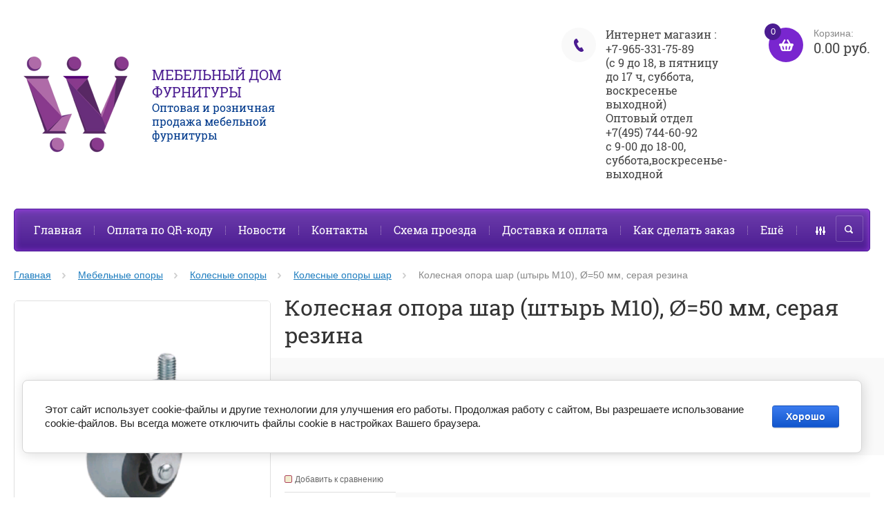

--- FILE ---
content_type: text/html; charset=utf-8
request_url: https://mdf-m.ru/internet_magazin/product/kolesnaya-opora-shar-shtyr-m10-o50-mm-seraya-rezina
body_size: 21028
content:

	<!doctype html><html lang="ru"><head><meta charset="utf-8"><meta name="robots" content="all"/><title>Колесо мебельное шарик поворотное с болтом М10 купить в Москве</title><meta name="description" content="Колесная опора шар штырь М10 Ø=50 мм серая резина для тумбочек, столов, передвижных стеллажей. Купить колесо мебельное шарик поворотное с болтом М10 серая резина в Москве недорого с доставкой оптом или в розницу можно в нашем интернет магазине."><meta name="keywords" content="Колесная опора шар (штырь М10), Ø=50 мм серая резина"><meta name="SKYPE_TOOLBAR" content="SKYPE_TOOLBAR_PARSER_COMPATIBLE"><meta name="viewport" content="width=device-width, initial-scale=1.0, maximum-scale=1.0, user-scalable=no"><meta name="format-detection" content="telephone=no"><meta http-equiv="x-rim-auto-match" content="none"><link rel="canonical" href="/internet_magazin/product/kolesnaya-opora-shar-shtyr-m10-o50-mm-seraya-rezina"/><link rel="stylesheet" href="/g/css/styles_articles_tpl.css"><script src="/g/libs/jquery/1.10.2/jquery.min.js"></script><meta name="google-site-verification" content="E3jEiUGZ_jc_FSxk2uUSIoJlP8WuY5BDlDnNRAzpmwM" />

            <!-- 46b9544ffa2e5e73c3c971fe2ede35a5 -->
            <script src='/shared/s3/js/lang/ru.js'></script>
            <script src='/shared/s3/js/common.min.js'></script>
        <link rel='stylesheet' type='text/css' href='/shared/s3/css/calendar.css' /><link rel='stylesheet' type='text/css' href='/shared/highslide-4.1.13/highslide.min.css'/>
<script type='text/javascript' src='/shared/highslide-4.1.13/highslide.packed.js'></script>
<script type='text/javascript'>
hs.graphicsDir = '/shared/highslide-4.1.13/graphics/';
hs.outlineType = null;
hs.showCredits = false;
hs.lang={cssDirection:'ltr',loadingText:'Загрузка...',loadingTitle:'Кликните чтобы отменить',focusTitle:'Нажмите чтобы перенести вперёд',fullExpandTitle:'Увеличить',fullExpandText:'Полноэкранный',previousText:'Предыдущий',previousTitle:'Назад (стрелка влево)',nextText:'Далее',nextTitle:'Далее (стрелка вправо)',moveTitle:'Передвинуть',moveText:'Передвинуть',closeText:'Закрыть',closeTitle:'Закрыть (Esc)',resizeTitle:'Восстановить размер',playText:'Слайд-шоу',playTitle:'Слайд-шоу (пробел)',pauseText:'Пауза',pauseTitle:'Приостановить слайд-шоу (пробел)',number:'Изображение %1/%2',restoreTitle:'Нажмите чтобы посмотреть картинку, используйте мышь для перетаскивания. Используйте клавиши вперёд и назад'};</script>
<link rel="icon" href="/favicon.ico" type="image/x-icon">

<!--s3_require-->
<link rel="stylesheet" href="/g/basestyle/1.0.1/user/user.css" type="text/css"/>
<link rel="stylesheet" href="/g/basestyle/1.0.1/cookie.message/cookie.message.css" type="text/css"/>
<link rel="stylesheet" href="/g/basestyle/1.0.1/user/user.blue.css" type="text/css"/>
<script type="text/javascript" src="/g/basestyle/1.0.1/user/user.js" async></script>
<link rel="stylesheet" href="/g/basestyle/1.0.1/cookie.message/cookie.message.blue.css" type="text/css"/>
<script type="text/javascript" src="/g/basestyle/1.0.1/cookie.message/cookie.message.js" async></script>
<!--/s3_require-->
<script src="/t/v21/images/js/jquery.formstyler.min.js" charset="utf-8"></script>



	<link rel="stylesheet" type="text/css" href="/g/shop2v2/default/css/theme.less.css">
<script type="text/javascript" src="/g/printme.js"></script>
<script type="text/javascript" src="/g/shop2v2/default/js/tpl.js"></script>
<script type="text/javascript" src="/g/shop2v2/default/js/baron.min.js"></script>
<script type="text/javascript" src="/g/shop2v2/default/js/shop2.2.js"></script>
<script type="text/javascript">shop2.init({"productRefs": {"2187447011":{"parametry":{"f815c7a583d2d48a818a07042c1d0e2d":["2639310211"]},"kod_1s":{"4912":["2639310211"]}},"126407508":{"parametry":{"4efa5f20d145c2c19460d914e328c1f4":["158819108"]},"kod_1s":{"5928":["158819108"]}},"264703803":{"parametry":{"b01903a4c2234559696de4ce5267604a":["317674203"]},"kod_1s":{"2704":["317674203"]}},"265261203":{"parametry":{"d2f6dfab3bc0a90c9255f4b88f1b9286":["318238803"]},"kod_1s":{"1376":["318238803"]}},"265396203":{"parametry":{"cdd300db5b268597799964977a7e7c72":["318373803"]},"kod_1s":{"3051":["318373803"]}},"294714107":{"parametry":{"703281514568a132758b014a40525379":["368319307"]},"kod_1s":{"5844":["368319307"]}},"1582129706":{"parametry":{"85988b660305e135a4ad1798353ca811":["2021967306"]},"kod_1s":{"5222":["2021967306"]}}},"apiHash": {"getPromoProducts":"49181bd3037617c3424c0198a609f1e7","getSearchMatches":"8672e2fc39b22170964dd1f29ea367fc","getFolderCustomFields":"f0bcc83543fdccf8b002ae7404a03da6","getProductListItem":"4e3b3dd943b005e15ce945ec278e133b","cartAddItem":"b227ab45805827c75eab8275a1fbed06","cartRemoveItem":"3f26025dc721e1ae670b514ef8c5b336","cartUpdate":"c900ff4fc6089be73caeffc76134dfb1","cartRemoveCoupon":"3f1f922a41a6df2b1d2838bfd6a7f619","cartAddCoupon":"15743363dbb098ccf1704de3043e0dcf","deliveryCalc":"2db5ff1b0062c6b451be6eaaa184b6f2","printOrder":"80b4c9f236f811204ec5739583c30ec4","cancelOrder":"0317e4c589a345d71df9f5d07d318565","cancelOrderNotify":"ca91384b5eb2e3c00d7276814bc38742","repeatOrder":"3380719677db9c1ab78dcfa8a9a9be99","paymentMethods":"dcd33f75a0a12767b81166dcfd09b5e8","compare":"52f69c0392c9c2cc4653eb7fe0394370"},"verId": 119837,"mode": "product","step": "","uri": "/internet_magazin","IMAGES_DIR": "/d/","my": {"list_picture_enlarge":true,"accessory":"\u0410\u043a\u0441\u0441\u0435\u0441\u0441\u0443\u0430\u0440\u044b","kit":"\u041d\u0430\u0431\u043e\u0440","recommend":"\u0420\u0435\u043a\u043e\u043c\u0435\u043d\u0434\u0443\u0435\u043c\u044b\u0435","similar":"\u041f\u043e\u0445\u043e\u0436\u0438\u0435 \u0442\u043e\u0432\u0430\u0440\u044b","modification":"\u041c\u043e\u0434\u0438\u0444\u0438\u043a\u0430\u0446\u0438\u0438","buy_alias":"\u041a\u0443\u043f\u0438\u0442\u044c","unique_values":true,"small_images_width":220,"collection_image_width":350,"collection_image_height":350,"cart_image_width":350,"cart_image_height":350,"new_alias":"new","special_alias":"special","show_rating_sort":true,"hide_in_filter":["price"],"pricelist_column_first":"\u0422\u043e\u0432\u0430\u0440","pricelist_options_toggle":true,"pricelist_options_hide_alias":"\u0421\u0432\u0435\u0440\u043d\u0443\u0442\u044c \u043f\u0430\u0440\u0430\u043c\u0435\u0442\u0440\u044b","pricelist_options_show_alias":"\u041f\u043e\u043a\u0430\u0437\u0430\u0442\u044c \u043f\u0430\u0440\u0430\u043c\u0435\u0442\u0440\u044b"}});</script>
<style type="text/css">.product-item-thumb {width: 200px;}.product-item-thumb .product-image, .product-item-simple .product-image {height: 200px;width: 200px;}.product-item-thumb .product-amount .amount-title {width: 104px;}.product-item-thumb .product-price {width: 150px;}.shop2-product .product-side-l {width: 420px;}.shop2-product .product-image {height: 420px;width: 420px;}.shop2-product .product-thumbnails li {width: 130px;height: 130px;}</style><script src="/g/templates/shop2/2.27.2/js/owl.carousel.min.js" charset="utf-8"></script><script src="/g/templates/shop2/2.27.2/js/resizeController.js" charset="utf-8"></script><script src="/g/templates/shop2/2.27.2/js/sly-slider.js" charset="utf-8"></script><script src="/g/templates/shop2/2.27.2/js/jquery.responsiveTabs.min.js" charset="utf-8"></script><script src="/g/templates/shop2/2.27.2/js/tap_file.js" charset="utf-8"></script><script src="/g/templates/shop2/2.27.2/js/jquery.equalheightinrow.js" charset="utf-8"></script><script src="/g/templates/shop2/2.27.2/js/product.quick.view.js"></script><script src="/g/templates/shop2/2.27.2/js/jquery.popover.js"></script><script src="/g/s3/misc/includeform/0.0.3/s3.includeform.js"></script><script src="/t/v21/images/js/flex_menu_min.js" charset="utf-8"></script><script src="/t/v21/images/js/main_local.js" charset="utf-8"></script> <link rel="stylesheet" href="/t/v21/images/theme5/theme.scss.css"><!--[if lt IE 10]><script src="/g/libs/ie9-svg-gradient/0.0.1/ie9-svg-gradient.min.js"></script><script src="/g/libs/jquery-placeholder/2.0.7/jquery.placeholder.min.js"></script><script src="/g/libs/jquery-textshadow/0.0.1/jquery.textshadow.min.js"></script><script src="/g/s3/misc/ie/0.0.1/ie.js"></script><![endif]--><!--[if lt IE 9]><script src="/g/libs/html5shiv/html5.js"></script><![endif]--><link rel="stylesheet" href="/t/v21/images/site.addons.scss.css"></head><body><div class="overlay"></div><div class="site-wrapper "><header role="banner" class="site-header"><div class="user-agent"></div><div class="header-wrap"><a class="comapany-logo site-name-wrapper" href="http://mdf-m.ru"  title="На главную страницу"><img src=/thumb/2/aZDudNvzp5Nyx1Xo4ywLYQ/200r180/d/w_002_removebg-preview.png alt=""><span class="company-wrap"><span class="company-name">Мебельный Дом Фурнитуры</span><div class="site-name-desc">Оптовая и розничная продажа мебельной фурнитуры</div></span></a><div class="right-block"><div class="phone-top-wrapper"><div class="phone-block"><div class="title" style="font-size: 16px;">Интернет магазин :</div><div><a href="tel:+7-965-331-75-89" style="font-size: 16px;">+7-965-331-75-89</a></div><div class="title" style="font-size: 16px;">(с 9 до 18, в пятницу до 17 ч, суббота, воскресенье выходной)</div><div><a href="tel:" style="font-size: 16px;"></a></div><div class="title" style="font-size: 16px;">Оптовый отдел</div><div><a href="tel:+7(495) 744-60-92" style="font-size: 16px;">+7(495) 744-60-92</a></div><div class="title" style="font-size: 16px;">с 9-00 до 18-00, суббота,воскресенье-выходной</div><div><a href="tel:" style="font-size: 16px;"></a></div></div></div><a href="/internet_magazin/cart" class="shop2-cart-wrapper"  id="shop2-cart-preview">
	<span class="shop2-cart-icon">
		<span class="shop2-cart-amount">0</span>
	</span> 	
	Корзина:
	<span class="shop2-cart-total">
		0.00 руб.
			</span>
</a></div></div><div class="clear-float"></div><nav class="menu-top-wrapper clear-self"><div class="menu-button"></div><div class="menu-close-button"></div><div class="menu-scroll-wrapper"><div class="shop2-block login-form ">
	<div class="login-form-title">
		<strong>Личный кабинет</strong>
		<span>&nbsp;</span>
	</div>
	<div class="block-body clear-self">
				<form method="post" action="/registracia">
			<input type="hidden" name="mode" value="login" />
			<div class="row">
				<label for="login">Логин или e-mail:</label>
				<label class="field text"><input type="text" name="login" id="login" tabindex="1" value="" /></label>
			</div>
			<div class="row">
				<label for="password">Пароль:</label>
				<label class="field password"><input type="password" name="password" id="password" tabindex="2" value="" /></label>
				<button type="submit" class="signin-btn" tabindex="3">Войти</button>
				<p>
					<a href="/registracia/register" class="register">Регистрация</a>
					<a href="/registracia/forgot_password">Забыли пароль?</a>
				</p>
			</div>
		<re-captcha data-captcha="recaptcha"
     data-name="captcha"
     data-sitekey="6LcNwrMcAAAAAOCVMf8ZlES6oZipbnEgI-K9C8ld"
     data-lang="ru"
     data-rsize="invisible"
     data-type="image"
     data-theme="light"></re-captcha></form>
		<div class="clear-container"></div>
		
	</div>
</div><div class="folders-shared-left-title">Каталог:</div><div class="menu-scroll"><ul id="menu_b" class="folders-shared-left"><li class=" "><span><a href="/internet_magazin/folder/tovary-so-skidkoy">Товары со скидкой</a><span></span></span></li><li class="sublevel "><span><a href="/internet_magazin/folder/osveshchenie-i-elektrika">Освещение и электрика</a><span></span></span><ul><li class="sublevel "><span><a href="/magazin/folder/svetilniki">Светильники</a><span></span></span><ul><li class="sublevel "><span><a href="/magazin/folder/svetodiodnye-svetilniki">Светодиодные светильники</a><span></span></span><ul><li class=" "><span><a href="/internet_magazin/folder/warlock">Светильники Warlock</a><span></span></span></li><li class=" "><span><a href="/internet_magazin/folder/gtv">Светильники GTV</a><span></span></span></li><li class=" "><span><a href="/internet_magazin/folder/modulnye-svetodiodnye-svetilniki-24-v">Модульные светодиодные светильники, 24 В</a><span></span></span></li><li class=" "><span><a href="/internet_magazin/folder/linejnye-svetodiodnye-svetilniki">Линейные светодиодные светильники</a><span></span></span></li><li class=" "><span><a href="/internet_magazin/folder/konsolnye-svetodiodnye-svetilniki">Консольные светодиодные светильники</a><span></span></span></li><li class=" "><span><a href="/internet_magazin/folder/dekorativnye-svetodiodnye-svetilniki-i-lyustry">Декоративные светильники</a><span></span></span></li></ul></li><li class=" "><span><a href="/magazin/folder/lyuminescentnye-svetilniki">Люминесцентные светильники</a><span></span></span></li><li class=" "><span><a href="/magazin/folder/galogenovye-svetilniki">Галогеновые светильники</a><span></span></span></li><li class="sublevel "><span><a href="/magazin/folder/svetodiodnye-lenty">Светодиодные ленты</a><span></span></span><ul><li class=" "><span><a href="/internet_magazin/folder/komplekty-svetodiodnoj-lenty-220-v">Комплекты светодиодной ленты 220 В</a><span></span></span></li><li class=" "><span><a href="/internet_magazin/folder/komplekty-svetodiodnoj-lenty-12-v">Комплекты светодиодной ленты 12 В</a><span></span></span></li></ul></li><li class="sublevel "><span><a href="/magazin/folder/blok-pitaniya-i-soedinitelnye-elementy">Блок питания и соединительные элементы</a><span></span></span><ul><li class=" "><span><a href="/internet_magazin/folder/komplektuyushchie-dlya-modulnyh-svetilnikov">Аксессуары для модульных светильников</a><span></span></span></li><li class=" "><span><a href="/internet_magazin/folder/warlok">Блоки питания Warlok</a><span></span></span></li><li class=" "><span><a href="/internet_magazin/folder/gtv-1">Блоки питания GTV</a><span></span></span></li></ul></li><li class=" "><span><a href="/magazin/folder/svetodiodnye-lampochki">Светодиодные лампочки</a><span></span></span></li><li class=" "><span><a href="/internet_magazin/folder/svetodiodnye-prozhektory">Светодиодные прожекторы</a><span></span></span></li></ul></li><li class=" "><span><a href="/magazin/folder/udliniteli-dlya-ofisa">Выдвижные розетки</a><span></span></span></li></ul></li><li class="sublevel "><span><a href="/magazin/folder/mebelnye-ruchki">Мебельные ручки</a><span></span></span><ul><li class=" "><span><a href="/magazin/folder/ruchki-s-kristallami">Ручки с кристаллами</a><span></span></span></li><li class="sublevel "><span><a href="/magazin/folder/ruchki---skoby-1">Ручки - скобы</a><span></span></span><ul><li class=" "><span><a href="/magazin/folder/plastikovye-ruchki">Пластиковые ручки</a><span></span></span></li></ul></li><li class="sublevel "><span><a href="/magazin/folder/ruchki---knopki">Ручки - кнопки</a><span></span></span><ul><li class=" "><span><a href="/internet_magazin/folder/plastikovye">Пластиковые</a><span></span></span></li></ul></li><li class=" "><span><a href="/magazin/folder/reylingovye-ruchki">Рейлинговые ручки</a><span></span></span></li><li class=" "><span><a href="/magazin/folder/kollekciya--modern-">Коллекция «Модерн»</a><span></span></span></li><li class="sublevel "><span><a href="/magazin/folder/kollekciya-klassika-1">Коллекция «Классика»</a><span></span></span><ul><li class=" "><span><a href="/magazin/folder/ruchki-keramicheskie">Ручки керамические</a><span></span></span></li></ul></li><li class=" "><span><a href="/magazin/folder/kollekciya--detskie-">Коллекция &quot;Детские&quot;</a><span></span></span></li><li class=" "><span><a href="/internet_magazin/folder/dizajnerskie-ruchki-dlya-mebeli">Дизайнерские ручки</a><span></span></span></li><li class=" "><span><a href="/magazin/folder/vreznye-ruchki">Врезные ручки</a><span></span></span></li><li class=" "><span><a href="/magazin/folder/alyuminievye-ruchki">Алюминиевые ручки</a><span></span></span></li></ul></li><li class="sublevel "><span><a href="/magazin/folder/opory">Мебельные опоры</a><span></span></span><ul><li class="sublevel "><span><a href="/magazin/folder/kolesnye-opory">Колесные опоры</a><span></span></span><ul><li class="sublevel "><span><a href="/internet_magazin/folder/kolesnye-opory-f30-40mm">Колесные опоры 30-40мм</a><span></span></span><ul><li class=" "><span><a href="/internet_magazin/folder/vint">Колесная опора 30-40 мм под Винт</a><span></span></span></li><li class=" "><span><a href="/internet_magazin/folder/ploshchadka">Колесная опора 30-40 мм Площадка</a><span></span></span></li><li class=" "><span><a href="/internet_magazin/folder/pod-dsp">Колесная опора 30-40 мм под ДСП</a><span></span></span></li></ul></li><li class="sublevel "><span><a href="/internet_magazin/folder/kolesnye-opory-f50mm">Колесные опоры 50мм</a><span></span></span><ul><li class=" "><span><a href="/internet_magazin/folder/vint-1">Колесная опора 50мм под Винт</a><span></span></span></li><li class=" "><span><a href="/internet_magazin/folder/ploshchadka-1">Колесная опора 50мм Площадка</a><span></span></span></li><li class=" "><span><a href="/internet_magazin/folder/pod-dsp-1">Колесная опора 50мм под ДСП</a><span></span></span></li></ul></li><li class=" "><span><a href="/internet_magazin/folder/kolesnye-opory-shar">Колесные опоры шар</a><span></span></span></li><li class=" "><span><a href="/internet_magazin/folder/kolesnye-opory-f60">Колесные опоры 60мм</a><span></span></span></li><li class=" "><span><a href="/internet_magazin/folder/promyshlennye-kolesa">Промышленные колеса</a><span></span></span></li></ul></li><li class=" "><span><a href="/magazin/folder/opory-kuhonnye">Кухонные опоры</a><span></span></span></li><li class=" "><span><a href="/magazin/folder/opory-dlya-stolov">Барные опоры</a><span></span></span></li><li class=" "><span><a href="/magazin/folder/mebelnye-opory">Опоры с регулировкой для шкафов</a><span></span></span></li><li class=" "><span><a href="/magazin/folder/opory-bez-regulirovki">Опоры без регулировки для шкафов</a><span></span></span></li><li class="sublevel "><span><a href="/magazin/folder/podpyatniki">Подпятники</a><span></span></span><ul><li class=" "><span><a href="/internet_magazin/folder/nakladki-pod-mebelnyye-nozhki">Пластиковые</a><span></span></span></li><li class=" "><span><a href="/internet_magazin/folder/fetrovye">Фетровые</a><span></span></span></li></ul></li><li class=" "><span><a href="/magazin/folder/elementy-opory-710">Элементы опоры 710</a><span></span></span></li><li class=" "><span><a href="/internet_magazin/folder/opory-dekorativnye">Опоры декоративные</a><span></span></span></li></ul></li><li class="sublevel "><span><a href="/magazin/folder/aksessuary-dlya-kompyutera">Офисные аксессуары</a><span></span></span><ul><li class=" "><span><a href="/internet_magazin/folder/zaglushki-dlya-provodov-v-stoleshnitsu">Заглушки для проводки</a><span></span></span></li><li class=" "><span><a href="/internet_magazin/folder/povorotnoye-ustroystvo-dlya-tv-tumb">Поворотные устройства</a><span></span></span></li><li class=" "><span><a href="/internet_magazin/folder/vydvizhnaya-polka-dlya-klaviatury">Полки для клавиатуры и системный блок</a><span></span></span></li><li class=" "><span><a href="/internet_magazin/folder/kabel-kanal-dlya-provodov-gibkiy">Гибкие кабель-каналы</a><span></span></span></li></ul></li><li class="sublevel "><span><a href="/magazin/folder/kuhonnye-aksessuary">Кухонные комплектующие</a><span></span></span><ul><li class=" "><span><a href="/magazin/folder/sushki-kuhonnye">Сушки для посуды</a><span></span></span></li><li class=" "><span><a href="/magazin/folder/planki-dlya-stoleshnic">Планки для столешниц</a><span></span></span></li><li class="sublevel "><span><a href="/magazin/folder/barnye-aksessuary">Барные аксессуары для трубы Ф50мм</a><span></span></span><ul><li class=" "><span><a href="/magazin/folder/barnye-sistemy-kitay">Барные системы Китай</a><span></span></span></li><li class=" "><span><a href="/magazin/folder/kreplenie-dlya-barnoy-stoyki-gtv">Крепление для барной стойки GTV</a><span></span></span></li></ul></li><li class="sublevel "><span><a href="/magazin/folder/aksessuary-dlya-relinga">Релинговые аксессуары</a><span></span></span><ul><li class=" "><span><a href="/magazin/folder/polsha-gtv">Польша GTV</a><span></span></span></li><li class=" "><span><a href="/magazin/folder/relingovye-sistema-kitay">Релинговые системы Китай</a><span></span></span></li></ul></li><li class=" "><span><a href="/magazin/folder/shiny-i-navesy">Навесы для мебельных коробов</a><span></span></span></li><li class=" "><span><a href="/internet_magazin/folder/shiny-i-krepezhnyye-polosy-dlya-naveski-shkafov">Шины и крепежные полосы для навески шкафов</a><span></span></span></li><li class=" "><span><a href="/internet_magazin/folder/ventilyatsionnyye-reshetki">Вентиляционные решетки</a><span></span></span></li><li class=" "><span><a href="/internet_magazin/folder/mojki">Мойки</a><span></span></span></li><li class="sublevel "><span><a href="/magazin/folder/vydvizhnye-sistemy">Выдвижные системы для кухни</a><span></span></span><ul><li class=" "><span><a href="/internet_magazin/folder/butylochnicy">Бутылочницы</a><span></span></span></li></ul></li></ul></li><li class="sublevel "><span><a href="/magazin/folder/napravlyayuschie">Системы выдвижения</a><span></span></span><ul><li class="sublevel "><span><a href="/magazin/folder/napravlyayuschie-sharikovye">Направляющие шариковые</a><span></span></span><ul><li class=" "><span><a href="/magazin/folder/napravlyayuschie--array-">Направляющие «ARRAY»</a><span></span></span></li><li class=" "><span><a href="/magazin/folder/napravlyayuschie-skrytogo-montazha">Направляющие скрытого монтажа</a><span></span></span></li><li class=" "><span><a href="/magazin/folder/napravlyayuschie-sharikovye-h17">Направляющие шариковые h17</a><span></span></span></li><li class=" "><span><a href="/magazin/folder/napravlyayuschie-sharikovye-h35">Направляющие шариковые h35</a><span></span></span></li><li class=" "><span><a href="/magazin/folder/napravlyayuschie-sharikovye-h45">Направляющие шариковые h45</a><span></span></span></li></ul></li><li class=" "><span><a href="/magazin/folder/napravlyayuschie-rolikovye">Направляющие роликовые</a><span></span></span></li><li class="sublevel "><span><a href="/magazin/folder/metalboksy">Металбоксы</a><span></span></span><ul><li class=" "><span><a href="/magazin/folder/prestizh-boks-plyus">Престиж бокс плюс</a><span></span></span></li><li class=" "><span><a href="/magazin/folder/modern-boks-s-dovodchikom">Модерн БОКС с доводчиком</a><span></span></span></li><li class=" "><span><a href="/magazin/folder/vysota-54">высота 54</a><span></span></span></li><li class=" "><span><a href="/magazin/folder/vysota-86">высота 86</a><span></span></span></li><li class=" "><span><a href="/magazin/folder/vysota-150">высота 150</a><span></span></span></li></ul></li></ul></li><li class="sublevel "><span><a href="/magazin/folder/osnaschenie-garderoba-1">Оснащение гардероба</a><span></span></span><ul><li class=" "><span><a href="/internet_magazin/folder/shtangoderzhateli-mebelnyye">Штангодержатели</a><span></span></span></li><li class=" "><span><a href="/magazin/folder/shtangi-i-shtangoderzhateli">Штанги, вешалки</a><span></span></span></li><li class=" "><span><a href="/internet_magazin/folder/pantograf-dlya-shkafa">Пантографы</a><span></span></span></li><li class=" "><span><a href="/internet_magazin/folder/polki">Полки</a><span></span></span></li></ul></li><li class=" "><span><a href="/magazin/folder/zamki">Замки</a><span></span></span></li><li class=" "><span><a href="/magazin/folder/pod_emniki">Газлифты и подъемные механизмы</a><span></span></span></li><li class=" "><span><a href="/magazin/folder/alyuminevyy-profil">Алюминиевый профиль</a><span></span></span></li><li class=" "><span><a href="/magazin/folder/dzhokernaya-sistema">Джокерная система</a><span></span></span></li><li class=" "><span><a href="/magazin/folder/mehanizmy-dlya-divanov">Механизмы для диванов</a><span></span></span></li><li class="sublevel "><span><a href="/magazin/folder/kryuchki">Крючки</a><span></span></span><ul><li class=" "><span><a href="/internet_magazin/folder/dvukhrozhkovyye-kryuchki">Двухрожковые крючки</a><span></span></span></li><li class=" "><span><a href="/internet_magazin/folder/trehrozhkovye">Трехрожковые</a><span></span></span></li><li class="sublevel "><span><a href="/internet_magazin/folder/dizajnerskie-kryuchki">Дизайнерские крючки</a><span></span></span><ul><li class=" "><span><a href="/internet_magazin/folder/seriya-adelia">Серия Adelia</a><span></span></span></li></ul></li><li class=" "><span><a href="/internet_magazin/folder/odnorozhkovye">Однорожковые</a><span></span></span></li></ul></li><li class="sublevel "><span><a href="/magazin/folder/petli-mebelnye">Петли мебельные</a><span></span></span><ul><li class=" "><span><a href="/magazin/folder/gtv">GTV</a><span></span></span></li><li class=" "><span><a href="/magazin/folder/petli-dlya-stekla">Петли для стекла</a><span></span></span></li><li class=" "><span><a href="/magazin/folder/petli-mebelnye-1">Карточные петли</a><span></span></span></li><li class="sublevel "><span><a href="/internet_magazin/folder/petli-4-h-sharnirnye">Петли 4-х шарнирные</a><span></span></span><ul><li class=" "><span><a href="/internet_magazin/folder/otvetnye-planki-dlya-petli">Ответные планки для петли</a><span></span></span></li></ul></li><li class=" "><span><a href="/internet_magazin/folder/royalnye-petli">Рояльные петли</a><span></span></span></li></ul></li><li class="sublevel "><span><a href="/magazin/folder/polkoderzhateli">Полкодержатели</a><span></span></span><ul><li class=" "><span><a href="/internet_magazin/folder/metallicheskie-polkoderzhateli">Металлические полкодержатели</a><span></span></span></li><li class=" "><span><a href="/internet_magazin/folder/plastikovye-polkoderzhateli">Пластиковые полкодержатели</a><span></span></span></li><li class=" "><span><a href="/internet_magazin/folder/konsoli-dekorativnye">Консоли декоративные</a><span></span></span></li></ul></li><li class=" "><span><a href="/magazin/folder/mehanizmy-dlya-stolov">Механизмы для столов</a><span></span></span></li><li class=" "><span><a href="/internet_magazin/folder/amortizatory-i-dempfery-dlya-mebeli">Защелки и амортизаторы</a><span></span></span></li><li class="sublevel "><span><a href="/magazin/folder/plastikovye-izdeliya">Пластиковые изделия</a><span></span></span><ul><li class="sublevel "><span><a href="/internet_magazin/folder/zaglushki-samokleyushchiyesya-18-mm">Заглушки самоклеющиеся</a><span></span></span><ul><li class=" "><span><a href="/internet_magazin/folder/f17-20mm">Ф=17-20мм</a><span></span></span></li><li class=" "><span><a href="/internet_magazin/folder/f13-14mm">Ф=13-14мм</a><span></span></span></li></ul></li><li class="sublevel "><span><a href="/internet_magazin/folder/zaglushki-samokleyki-14-mm">Заглушки пластиковые</a><span></span></span><ul><li class=" "><span><a href="/internet_magazin/folder/zaglushki-pod-samorez">Заглушки под саморез</a><span></span></span></li><li class=" "><span><a href="/internet_magazin/folder/zaglushki-dlya-ekscentrikovoj-styazhki">Заглушки для эксцентриковой стяжки</a><span></span></span></li><li class=" "><span><a href="/internet_magazin/folder/zaglushki-dlya-evrovinta">Заглушки для евровинта</a><span></span></span></li></ul></li><li class=" "><span><a href="/internet_magazin/folder/plastmassovye-shajby">Пластмассовые шайбы</a><span></span></span></li><li class=" "><span><a href="/internet_magazin/folder/tehnicheskie-zaglushki">Технические заглушки</a><span></span></span></li><li class=" "><span><a href="/internet_magazin/folder/fiksator-dvp">Фиксатор ДВП</a><span></span></span></li></ul></li><li class="sublevel "><span><a href="/magazin/folder/prochee">Прочее</a><span></span></span><ul><li class=" "><span><a href="/internet_magazin/folder/dovodchiki-dlya-kukhonnykh-shkafov">Доводчики для кухонных шкафов</a><span></span></span></li></ul></li><li class="sublevel "><span><a href="/magazin/folder/truby-mebelnye">Трубы мебельные</a><span></span></span><ul><li class=" "><span><a href="/internet_magazin/folder/truba-ovalnaya-f30-15mm">Труба овальная Ф=30*15мм</a><span></span></span></li><li class=" "><span><a href="/internet_magazin/folder/truba-kruglaya-f50mm">Труба круглая Ф=50мм</a><span></span></span></li><li class=" "><span><a href="/internet_magazin/folder/truba-kruglaya-f20-32mm">Труба круглая Ф=20-32мм</a><span></span></span></li><li class=" "><span><a href="/internet_magazin/folder/truba-kruglaya-f16mm">Труба круглая Ф=16мм</a><span></span></span></li><li class=" "><span><a href="/internet_magazin/folder/truba-kruglaya-f10mm">Труба круглая Ф=10мм</a><span></span></span></li></ul></li><li class="sublevel "><span><a href="/magazin/folder/ugolki-mebelnye">Уголки мебельные</a><span></span></span><ul><li class=" "><span><a href="/internet_magazin/folder/stalnye-ugolki">Стальные уголки</a><span></span></span></li><li class=" "><span><a href="/internet_magazin/folder/stalnye-ugolki-s-plastikovoj-kryshkoj">Стальные уголки с пластиковой крышкой</a><span></span></span></li><li class=" "><span><a href="/internet_magazin/folder/plastikovye-ugolki">Пластиковые уголки</a><span></span></span></li></ul></li><li class="sublevel "><span><a href="/internet_magazin/folder/krepezhnaya-furnitura">Крепежная фурнитура</a><span></span></span><ul><li class=" "><span><a href="/internet_magazin/folder/evrovinty">Евровинты</a><span></span></span></li><li class=" "><span><a href="/internet_magazin/folder/styazhka-ekscentrika">Стяжка эксцентрика</a><span></span></span></li><li class="sublevel "><span><a href="/internet_magazin/folder/vinty">Винты</a><span></span></span><ul><li class=" "><span><a href="/internet_magazin/folder/vint-s-ploskoj-golovkoj-vnutrennim-shestigrannikom-din-7420">Винт с плоской головкой внутренним шестигранником DIN 7420</a><span></span></span></li><li class=" "><span><a href="/internet_magazin/folder/vint-din-7985">Винт DIN 7985</a><span></span></span></li><li class=" "><span><a href="/internet_magazin/folder/vint-din-965">Винт DIN 965</a><span></span></span></li><li class=" "><span><a href="/internet_magazin/folder/vint-din-967">Винт DIN 967</a><span></span></span></li><li class=" "><span><a href="/internet_magazin/folder/vint-din-933">Винт DIN 933</a><span></span></span></li><li class=" "><span><a href="/folder/14651708">Винт ISO 7380</a><span></span></span></li></ul></li><li class=" "><span><a href="/internet_magazin/folder/styazhki">Стяжки</a><span></span></span></li><li class=" "><span><a href="/internet_magazin/folder/shurupy-i-gvozdi">Шурупы и гвозди</a><span></span></span></li><li class=" "><span><a href="/internet_magazin/folder/gajki">Гайки</a><span></span></span></li><li class=" "><span><a href="/internet_magazin/folder/klyuch-shestigrannyj">Ключ шестигранный</a><span></span></span></li><li class="sublevel "><span><a href="/internet_magazin/folder/shkant">Шкант</a><span></span></span><ul><li class=" "><span><a href="/internet_magazin/folder/komplekty">Комплекты</a><span></span></span></li></ul></li></ul></li><li class="sublevel "><span><a href="/internet_magazin/folder/navesnaya-sistema">Навесная система</a><span></span></span><ul><li class=" "><span><a href="/internet_magazin/folder/shiny">Шины</a><span></span></span></li><li class=" "><span><a href="/internet_magazin/folder/kuhonnye-navesy-s-kryshkoj">Кухонные навесы с крышкой</a><span></span></span></li><li class=" "><span><a href="/internet_magazin/folder/metallicheskie-podveski">Металлические подвески</a><span></span></span></li><li class=" "><span><a href="/internet_magazin/folder/modulnye-sistemy-torgovogo-oborudovaniya">Модульные системы торгового оборудования</a><span></span></span></li></ul></li><li class=" "><span><a href="/internet_magazin/folder/dekorativnye-elementy-dlya-mebeli-iz-abs">Декоративные элементы для мебели из АBS</a><span></span></span></li></ul></div><div class="menu-scroll-inner"></div><ul class="menu-top"><li class="opened active"><a href="/" >Главная</a><ul class="level-2"><li><a href="/kupit-v-odin-klik" >Купить в один клик</a></li></ul></li><li><a href="/oplata-po-qr-kodu" >Оплата по QR-коду</a></li><li><a href="/news" >Новости</a></li><li><a href="/kontakty" >Контакты</a></li><li><a href="/shema-proezda" >Схема проезда</a></li><li><a href="/dostavka" >Доставка и оплата</a></li><li><a href="/kak-sdelat-zakaz" >Как сделать заказ</a></li><li><a href="/mailus" >Задать вопрос</a></li><li><a href="/pismo-direktoru-1" >Прошу сменить Менеджера</a></li><li><a href="/statii2580"  target="_blank">Статьи</a></li><li><a href="http://mdf-m.ru/internet_magazin/folder/tovary-so-skidkoy" >СКИДКА</a></li><li><a href="/politika-konfidentsialnosti" >Политика конфиденциальности</a></li><li><a href="/vozvrat-ili-obmen-tovara" >Возврат или обмен товара</a></li><li><a href="/payments" >Способы оплаты</a></li><li><a href="/pravila-oplaty" >Правила оплаты</a></li><li><a href="/otzyvy"  target="_blank">Отзывы</a></li></ul></div><div class="advanced-search-icon new"><div class="advanced-search-colum colum1"></div><div class="advanced-search-colum colum2"></div><div class="advanced-search-colum colum3"></div></div><div class="site-search-wrapper"><div class="search-icon"></div><div class="search-close"></div><div class="site-search-wr"><form class="search-form" action="/search" method="get"><input class="search-button" type="submit" value="" /><input type="text" class="search-text" name="search" onblur="this.value=this.value==''?'Поиск по сайту':this.value" onfocus="this.value=this.value=='Поиск по сайту'?'':this.value;" value="Поиск по сайту" /><re-captcha data-captcha="recaptcha"
     data-name="captcha"
     data-sitekey="6LcNwrMcAAAAAOCVMf8ZlES6oZipbnEgI-K9C8ld"
     data-lang="ru"
     data-rsize="invisible"
     data-type="image"
     data-theme="light"></re-captcha></form>	
    	<div class="advanced-search-icon">
		<div class="advanced-search-colum colum1"></div>
		<div class="advanced-search-colum colum2"></div>
		<div class="advanced-search-colum colum3"></div>
	</div>
<div class="shop2-block search-form ">
	<div class="block-title">
		<strong>Расширенный поиск</strong>
	</div>
	<div class="block-body">
		<form action="/internet_magazin/search" enctype="multipart/form-data">
			<input type="hidden" name="sort_by" value=""/>
			
							<div class="row">
					<div class="row-title">Цена:</div>
					<label><input name="s[price][min]" type="text" size="5" class="small" value="" /></label>
					<label><span>-</span> <input name="s[price][max]" type="text" size="5" class="small" value="" /></label>
					<span></span>
					p.
				</div>
			
							<div class="row">
					<label class="row-title" for="shop2-name">Название:</label>
					<input type="text" name="s[name]" size="20" id="shop2-name" value="" />
				</div>
			
							<div class="row">
					<label class="row-title" for="shop2-article">Артикул:</label>
					<input type="text" name="s[article]" id="shop2-article" value="" />
				</div>
			
							<div class="row">
					<label class="row-title" for="shop2-text">Текст:</label>
					<input type="text" name="search_text" size="20" id="shop2-text"  value="" />
				</div>
			
			
							<div class="row">
					<div class="row-title">Выберите категорию:</div>
					<select name="s[folder_id]" id="s[folder_id]">
						<option value="">Все</option>
																											                            <option value="115755403" >
	                                 Товары со скидкой
	                            </option>
	                        														                            <option value="234989704" >
	                                 Освещение и электрика
	                            </option>
	                        														                            <option value="77780203" >
	                                &raquo; Светильники
	                            </option>
	                        														                            <option value="77781603" >
	                                &raquo;&raquo; Светодиодные светильники
	                            </option>
	                        														                            <option value="235023104" >
	                                &raquo;&raquo;&raquo; Светильники Warlock
	                            </option>
	                        														                            <option value="235023704" >
	                                &raquo;&raquo;&raquo; Светильники GTV
	                            </option>
	                        														                            <option value="146659702" >
	                                &raquo;&raquo;&raquo; Модульные светодиодные светильники, 24 В
	                            </option>
	                        														                            <option value="179989102" >
	                                &raquo;&raquo;&raquo; Линейные светодиодные светильники
	                            </option>
	                        														                            <option value="180845302" >
	                                &raquo;&raquo;&raquo; Консольные светодиодные светильники
	                            </option>
	                        														                            <option value="200644502" >
	                                &raquo;&raquo;&raquo; Декоративные светильники
	                            </option>
	                        														                            <option value="77781003" >
	                                &raquo;&raquo; Люминесцентные светильники
	                            </option>
	                        														                            <option value="77780603" >
	                                &raquo;&raquo; Галогеновые светильники
	                            </option>
	                        														                            <option value="77781403" >
	                                &raquo;&raquo; Светодиодные ленты
	                            </option>
	                        														                            <option value="180859902" >
	                                &raquo;&raquo;&raquo; Комплекты светодиодной ленты 220 В
	                            </option>
	                        														                            <option value="184763702" >
	                                &raquo;&raquo;&raquo; Комплекты светодиодной ленты 12 В
	                            </option>
	                        														                            <option value="77780403" >
	                                &raquo;&raquo; Блок питания и соединительные элементы
	                            </option>
	                        														                            <option value="148690102" >
	                                &raquo;&raquo;&raquo; Аксессуары для модульных светильников
	                            </option>
	                        														                            <option value="235045904" >
	                                &raquo;&raquo;&raquo; Блоки питания Warlok
	                            </option>
	                        														                            <option value="235046104" >
	                                &raquo;&raquo;&raquo; Блоки питания GTV
	                            </option>
	                        														                            <option value="77781203" >
	                                &raquo;&raquo; Светодиодные лампочки
	                            </option>
	                        														                            <option value="150313702" >
	                                &raquo;&raquo; Светодиодные прожекторы
	                            </option>
	                        														                            <option value="77782603" >
	                                &raquo; Выдвижные розетки
	                            </option>
	                        														                            <option value="77768403" >
	                                 Мебельные ручки
	                            </option>
	                        														                            <option value="77771403" >
	                                &raquo; Ручки с кристаллами
	                            </option>
	                        														                            <option value="77771003" >
	                                &raquo; Ручки - скобы
	                            </option>
	                        														                            <option value="77771203" >
	                                &raquo;&raquo; Пластиковые ручки
	                            </option>
	                        														                            <option value="77770203" >
	                                &raquo; Ручки - кнопки
	                            </option>
	                        														                            <option value="234988104" >
	                                &raquo;&raquo; Пластиковые
	                            </option>
	                        														                            <option value="77770003" >
	                                &raquo; Рейлинговые ручки
	                            </option>
	                        														                            <option value="77769803" >
	                                &raquo; Коллекция «Модерн»
	                            </option>
	                        														                            <option value="77769403" >
	                                &raquo; Коллекция «Классика»
	                            </option>
	                        														                            <option value="77769603" >
	                                &raquo;&raquo; Ручки керамические
	                            </option>
	                        														                            <option value="77769003" >
	                                &raquo; Коллекция &quot;Детские&quot;
	                            </option>
	                        														                            <option value="179693300" >
	                                &raquo; Дизайнерские ручки
	                            </option>
	                        														                            <option value="77768803" >
	                                &raquo; Врезные ручки
	                            </option>
	                        														                            <option value="77768603" >
	                                &raquo; Алюминиевые ручки
	                            </option>
	                        														                            <option value="77775403" >
	                                 Мебельные опоры
	                            </option>
	                        														                            <option value="77775603" >
	                                &raquo; Колесные опоры
	                            </option>
	                        														                            <option value="234931504" >
	                                &raquo;&raquo; Колесные опоры 30-40мм
	                            </option>
	                        														                            <option value="234931704" >
	                                &raquo;&raquo;&raquo; Колесная опора 30-40 мм под Винт
	                            </option>
	                        														                            <option value="234931904" >
	                                &raquo;&raquo;&raquo; Колесная опора 30-40 мм Площадка
	                            </option>
	                        														                            <option value="234932304" >
	                                &raquo;&raquo;&raquo; Колесная опора 30-40 мм под ДСП
	                            </option>
	                        														                            <option value="234932704" >
	                                &raquo;&raquo; Колесные опоры 50мм
	                            </option>
	                        														                            <option value="234932904" >
	                                &raquo;&raquo;&raquo; Колесная опора 50мм под Винт
	                            </option>
	                        														                            <option value="234933104" >
	                                &raquo;&raquo;&raquo; Колесная опора 50мм Площадка
	                            </option>
	                        														                            <option value="234933504" >
	                                &raquo;&raquo;&raquo; Колесная опора 50мм под ДСП
	                            </option>
	                        														                            <option value="234933704" >
	                                &raquo;&raquo; Колесные опоры шар
	                            </option>
	                        														                            <option value="234933904" >
	                                &raquo;&raquo; Колесные опоры 60мм
	                            </option>
	                        														                            <option value="234934104" >
	                                &raquo;&raquo; Промышленные колеса
	                            </option>
	                        														                            <option value="77776403" >
	                                &raquo; Кухонные опоры
	                            </option>
	                        														                            <option value="77776803" >
	                                &raquo; Барные опоры
	                            </option>
	                        														                            <option value="77776003" >
	                                &raquo; Опоры с регулировкой для шкафов
	                            </option>
	                        														                            <option value="77776203" >
	                                &raquo; Опоры без регулировки для шкафов
	                            </option>
	                        														                            <option value="77777003" >
	                                &raquo; Подпятники
	                            </option>
	                        														                            <option value="408653003" >
	                                &raquo;&raquo; Пластиковые
	                            </option>
	                        														                            <option value="234934504" >
	                                &raquo;&raquo; Фетровые
	                            </option>
	                        														                            <option value="77777203" >
	                                &raquo; Элементы опоры 710
	                            </option>
	                        														                            <option value="153409905" >
	                                &raquo; Опоры декоративные
	                            </option>
	                        														                            <option value="77765203" >
	                                 Офисные аксессуары
	                            </option>
	                        														                            <option value="130583403" >
	                                &raquo; Заглушки для проводки
	                            </option>
	                        														                            <option value="130583603" >
	                                &raquo; Поворотные устройства
	                            </option>
	                        														                            <option value="130583803" >
	                                &raquo; Полки для клавиатуры и системный блок
	                            </option>
	                        														                            <option value="130584003" >
	                                &raquo; Гибкие кабель-каналы
	                            </option>
	                        														                            <option value="77767603" >
	                                 Кухонные комплектующие
	                            </option>
	                        														                            <option value="77782003" >
	                                &raquo; Сушки для посуды
	                            </option>
	                        														                            <option value="77768003" >
	                                &raquo; Планки для столешниц
	                            </option>
	                        														                            <option value="77766203" >
	                                &raquo; Барные аксессуары для трубы Ф50мм
	                            </option>
	                        														                            <option value="77766403" >
	                                &raquo;&raquo; Барные системы Китай
	                            </option>
	                        														                            <option value="77766603" >
	                                &raquo;&raquo; Крепление для барной стойки GTV
	                            </option>
	                        														                            <option value="77765403" >
	                                &raquo; Релинговые аксессуары
	                            </option>
	                        														                            <option value="77765603" >
	                                &raquo;&raquo; Польша GTV
	                            </option>
	                        														                            <option value="77765803" >
	                                &raquo;&raquo; Релинговые системы Китай
	                            </option>
	                        														                            <option value="77768203" >
	                                &raquo; Навесы для мебельных коробов
	                            </option>
	                        														                            <option value="131609203" >
	                                &raquo; Шины и крепежные полосы для навески шкафов
	                            </option>
	                        														                            <option value="131609403" >
	                                &raquo; Вентиляционные решетки
	                            </option>
	                        														                            <option value="235268104" >
	                                &raquo; Мойки
	                            </option>
	                        														                            <option value="77766803" >
	                                &raquo; Выдвижные системы для кухни
	                            </option>
	                        														                            <option value="235267304" >
	                                &raquo;&raquo; Бутылочницы
	                            </option>
	                        														                            <option value="77773603" >
	                                 Системы выдвижения
	                            </option>
	                        														                            <option value="77774003" >
	                                &raquo; Направляющие шариковые
	                            </option>
	                        														                            <option value="77774203" >
	                                &raquo;&raquo; Направляющие «ARRAY»
	                            </option>
	                        														                            <option value="77774403" >
	                                &raquo;&raquo; Направляющие скрытого монтажа
	                            </option>
	                        														                            <option value="77774603" >
	                                &raquo;&raquo; Направляющие шариковые h17
	                            </option>
	                        														                            <option value="77775003" >
	                                &raquo;&raquo; Направляющие шариковые h35
	                            </option>
	                        														                            <option value="77775203" >
	                                &raquo;&raquo; Направляющие шариковые h45
	                            </option>
	                        														                            <option value="77773803" >
	                                &raquo; Направляющие роликовые
	                            </option>
	                        														                            <option value="77771603" >
	                                &raquo; Металбоксы
	                            </option>
	                        														                            <option value="77772803" >
	                                &raquo;&raquo; Престиж бокс плюс
	                            </option>
	                        														                            <option value="77772603" >
	                                &raquo;&raquo; Модерн БОКС с доводчиком
	                            </option>
	                        														                            <option value="77772203" >
	                                &raquo;&raquo; высота 54
	                            </option>
	                        														                            <option value="77772403" >
	                                &raquo;&raquo; высота 86
	                            </option>
	                        														                            <option value="77772003" >
	                                &raquo;&raquo; высота 150
	                            </option>
	                        														                            <option value="77777603" >
	                                 Оснащение гардероба
	                            </option>
	                        														                            <option value="133317203" >
	                                &raquo; Штангодержатели
	                            </option>
	                        														                            <option value="77777803" >
	                                &raquo; Штанги, вешалки
	                            </option>
	                        														                            <option value="133307403" >
	                                &raquo; Пантографы
	                            </option>
	                        														                            <option value="234929504" >
	                                &raquo; Полки
	                            </option>
	                        														                            <option value="77767203" >
	                                 Замки
	                            </option>
	                        														                            <option value="77779003" >
	                                 Газлифты и подъемные механизмы
	                            </option>
	                        														                            <option value="77766003" >
	                                 Алюминиевый профиль
	                            </option>
	                        														                            <option value="77767003" >
	                                 Джокерная система
	                            </option>
	                        														                            <option value="77773203" >
	                                 Механизмы для диванов
	                            </option>
	                        														                            <option value="77767403" >
	                                 Крючки
	                            </option>
	                        														                            <option value="142032403" >
	                                &raquo; Двухрожковые крючки
	                            </option>
	                        														                            <option value="234988904" >
	                                &raquo; Трехрожковые
	                            </option>
	                        														                            <option value="176899300" >
	                                &raquo; Дизайнерские крючки
	                            </option>
	                        														                            <option value="152503105" >
	                                &raquo;&raquo; Серия Adelia
	                            </option>
	                        														                            <option value="152472705" >
	                                &raquo; Однорожковые
	                            </option>
	                        														                            <option value="77778003" >
	                                 Петли мебельные
	                            </option>
	                        														                            <option value="77778403" >
	                                &raquo; GTV
	                            </option>
	                        														                            <option value="77778603" >
	                                &raquo; Петли для стекла
	                            </option>
	                        														                            <option value="77778203" >
	                                &raquo; Карточные петли
	                            </option>
	                        														                            <option value="234926704" >
	                                &raquo; Петли 4-х шарнирные
	                            </option>
	                        														                            <option value="234927104" >
	                                &raquo;&raquo; Ответные планки для петли
	                            </option>
	                        														                            <option value="234927304" >
	                                &raquo; Рояльные петли
	                            </option>
	                        														                            <option value="77779203" >
	                                 Полкодержатели
	                            </option>
	                        														                            <option value="225070904" >
	                                &raquo; Металлические полкодержатели
	                            </option>
	                        														                            <option value="225071504" >
	                                &raquo; Пластиковые полкодержатели
	                            </option>
	                        														                            <option value="120308505" >
	                                &raquo; Консоли декоративные
	                            </option>
	                        														                            <option value="77773403" >
	                                 Механизмы для столов
	                            </option>
	                        														                            <option value="143828803" >
	                                 Защелки и амортизаторы
	                            </option>
	                        														                            <option value="77778803" >
	                                 Пластиковые изделия
	                            </option>
	                        														                            <option value="142161003" >
	                                &raquo; Заглушки самоклеющиеся
	                            </option>
	                        														                            <option value="130997305" >
	                                &raquo;&raquo; Ф=17-20мм
	                            </option>
	                        														                            <option value="130997505" >
	                                &raquo;&raquo; Ф=13-14мм
	                            </option>
	                        														                            <option value="142161203" >
	                                &raquo; Заглушки пластиковые
	                            </option>
	                        														                            <option value="120616505" >
	                                &raquo;&raquo; Заглушки под саморез
	                            </option>
	                        														                            <option value="120616905" >
	                                &raquo;&raquo; Заглушки для эксцентриковой стяжки
	                            </option>
	                        														                            <option value="120617105" >
	                                &raquo;&raquo; Заглушки для евровинта
	                            </option>
	                        														                            <option value="225097104" >
	                                &raquo; Пластмассовые шайбы
	                            </option>
	                        														                            <option value="225122104" >
	                                &raquo; Технические заглушки
	                            </option>
	                        														                            <option value="225137904" >
	                                &raquo; Фиксатор ДВП
	                            </option>
	                        														                            <option value="77780003" >
	                                 Прочее
	                            </option>
	                        														                            <option value="378142203" >
	                                &raquo; Доводчики для кухонных шкафов
	                            </option>
	                        														                            <option value="77782203" >
	                                 Трубы мебельные
	                            </option>
	                        														                            <option value="224979904" >
	                                &raquo; Труба овальная Ф=30*15мм
	                            </option>
	                        														                            <option value="224980504" >
	                                &raquo; Труба круглая Ф=50мм
	                            </option>
	                        														                            <option value="224980904" >
	                                &raquo; Труба круглая Ф=20-32мм
	                            </option>
	                        														                            <option value="224981304" >
	                                &raquo; Труба круглая Ф=16мм
	                            </option>
	                        														                            <option value="224993904" >
	                                &raquo; Труба круглая Ф=10мм
	                            </option>
	                        														                            <option value="77782403" >
	                                 Уголки мебельные
	                            </option>
	                        														                            <option value="224994104" >
	                                &raquo; Стальные уголки
	                            </option>
	                        														                            <option value="225008504" >
	                                &raquo; Стальные уголки с пластиковой крышкой
	                            </option>
	                        														                            <option value="225066304" >
	                                &raquo; Пластиковые уголки
	                            </option>
	                        														                            <option value="216252104" >
	                                 Крепежная фурнитура
	                            </option>
	                        														                            <option value="216259104" >
	                                &raquo; Евровинты
	                            </option>
	                        														                            <option value="216282904" >
	                                &raquo; Стяжка эксцентрика
	                            </option>
	                        														                            <option value="216283704" >
	                                &raquo; Винты
	                            </option>
	                        														                            <option value="216284704" >
	                                &raquo;&raquo; Винт с плоской головкой внутренним шестигранником DIN 7420
	                            </option>
	                        														                            <option value="234985904" >
	                                &raquo;&raquo; Винт DIN 7985
	                            </option>
	                        														                            <option value="234986304" >
	                                &raquo;&raquo; Винт DIN 965
	                            </option>
	                        														                            <option value="234986504" >
	                                &raquo;&raquo; Винт DIN 967
	                            </option>
	                        														                            <option value="234986704" >
	                                &raquo;&raquo; Винт DIN 933
	                            </option>
	                        														                            <option value="14651708" >
	                                &raquo;&raquo; Винт ISO 7380
	                            </option>
	                        														                            <option value="234986904" >
	                                &raquo; Стяжки
	                            </option>
	                        														                            <option value="234987104" >
	                                &raquo; Шурупы и гвозди
	                            </option>
	                        														                            <option value="234987304" >
	                                &raquo; Гайки
	                            </option>
	                        														                            <option value="234987704" >
	                                &raquo; Ключ шестигранный
	                            </option>
	                        														                            <option value="234987904" >
	                                &raquo; Шкант
	                            </option>
	                        														                            <option value="59648705" >
	                                &raquo;&raquo; Комплекты
	                            </option>
	                        														                            <option value="120272905" >
	                                 Навесная система
	                            </option>
	                        														                            <option value="120273105" >
	                                &raquo; Шины
	                            </option>
	                        														                            <option value="120273305" >
	                                &raquo; Кухонные навесы с крышкой
	                            </option>
	                        														                            <option value="120273705" >
	                                &raquo; Металлические подвески
	                            </option>
	                        														                            <option value="160060908" >
	                                &raquo; Модульные системы торгового оборудования
	                            </option>
	                        														                            <option value="91979707" >
	                                 Декоративные элементы для мебели из АBS
	                            </option>
	                        											</select>
				</div>

				<div id="shop2_search_custom_fields"></div>
			
						<div id="shop2_search_global_fields">
				
													</div>
						
							<div class="row">
					<div class="row-title">Производитель:</div>
					<select name="s[vendor_id]">
						<option value="" type="hidden" style="display: none;">Все</option>
	                    	                        <option value="2991403" >"Decoris"</option>
	                    	                        <option value="3030203" >&quot;Warlock&quot;</option>
	                    	                        <option value="53100500" >ADELIA</option>
	                    	                        <option value="50346102" >Apeyron</option>
	                    	                        <option value="2991203" >Array</option>
	                    	                        <option value="2991603" >Gamet</option>
	                    	                        <option value="2991803" >GTV</option>
	                    	                        <option value="9649403" >Nomet</option>
	                    	                        <option value="41234811" >VAUTH-SAGEL</option>
	                    					</select>
				</div>
			
							<div class="row">
					<div class="row-title">Новинка:</div>
					<select name="s[new]">
						<option value="">Все</option>
	                    <option value="1">да</option>
	                    <option value="0">нет</option>
					</select>
				</div>
			
							<div class="row">
					<div class="row-title">Спецпредложение:</div>
					<select name="s[special]">
						<option value="">Все</option>
	                    <option value="1">да</option>
	                    <option value="0">нет</option>
					</select>
				</div>
			
							<div class="row">
					<div class="row-title">Результатов на странице:</div>
					<select name="s[products_per_page]">
									            				            				            <option value="5">5</option>
			            				            				            <option value="20" selected="selected">20</option>
			            				            				            <option value="35">35</option>
			            				            				            <option value="50">50</option>
			            				            				            <option value="65">65</option>
			            				            				            <option value="80">80</option>
			            				            				            <option value="95">95</option>
			            					</select>
				</div>
			
			<div class="clear-container"></div>
			<div class="row">
				<button type="submit" class="search-btn">Найти</button>
			</div>
		<re-captcha data-captcha="recaptcha"
     data-name="captcha"
     data-sitekey="6LcNwrMcAAAAAOCVMf8ZlES6oZipbnEgI-K9C8ld"
     data-lang="ru"
     data-rsize="invisible"
     data-type="image"
     data-theme="light"></re-captcha></form>
		<div class="clear-container"></div>
	</div>
</div><!-- Search Form --></div></div></nav></header> <!-- .site-header --><div class="site-container"><main role="main" class="site-main" ><div class="site-main__inner">
<div class="page-path" data-url="/"><a href="/"><span>Главная</span></a> <a href="/magazin/folder/opory"><span>Мебельные опоры</span></a> <a href="/magazin/folder/kolesnye-opory"><span>Колесные опоры</span></a> <a href="/internet_magazin/folder/kolesnye-opory-shar"><span>Колесные опоры шар</span></a> <span>Колесная опора шар (штырь М10), Ø=50 мм, серая резина</span></div>
	
	
	
		
							
			
							
			
							
			
		
					


<form 
	method="post"
	action="/internet_magazin?mode=cart&amp;action=add"
	accept-charset="utf-8"
	class="shop2-product-wrapper">

	<input type="hidden" name="kind_id" value="2639310211"/>
	<input type="hidden" name="product_id" value="2187447011"/>
	<input type="hidden" name="meta" value='{&quot;parametry&quot;:&quot;\u041c\u0435\u0431\u0435\u043b\u044c\u043d\u043e\u0435 \u043a\u043e\u043b\u0435\u0441\u043e \u0448\u0430\u0440 \u0434\u0438\u0430\u043c\u0435\u0442\u0440\u043e\u043c 50 \u043c\u043c \u0441\u0435\u0440\u043e\u0435 \u0440\u0435\u0437\u0438\u043d\u043e\u0432\u043e\u0435 \u043d\u0430 \u0448\u0442\u044b\u0440\u0435 \u0441 \u0440\u0435\u0437\u044c\u0431\u043e\u0439 \u041c10&quot;,&quot;kod_1s&quot;:4912}'/>

	<div class="product-side-l product-desc-slider">
			<div class="product-actions-wrapper">
															</div>		
		<div class="product-image">

			<div class="product-image-inner">
	            									<img src="/thumb/2/bqMTu8uomuw1djaX0XEC0g/500r500/d/kolesnaya_opora_shar_shtyr_m8_d50_mm_seraya_rezina.png" alt="Колесная опора шар (штырь М10), Ø=50 мм, серая резина" title="Колесная опора шар (штырь М10), Ø=50 мм, серая резина" />
											</div>
			
						<div class="product-image-inner">
									<img src="/thumb/2/AEKL3wNbJY0GuwnP6_n2Mw/500r500/d/opora_shar_shtyr_m10_d_50_mm_shema.png" alt="Колесная опора шар (штырь М10), Ø=50 мм, серая резина" title="Колесная опора шар (штырь М10), Ø=50 мм, серая резина" />
							</div>
					

		</div>
			</div>
	<div class="product-side-r">
		<h1 class="product-name">Колесная опора шар (штырь М10), Ø=50 мм, серая резина</h1>
					<div class="form-add">
									<div class="new_flags" style="padding: 0 0 10px;">
											</div>
								<div class="product-price">
						
						<div class="price-current">
		<strong>51.00</strong> <span>руб.</span>
			</div>
				</div>

				
				
	<div class="product-amount">
					<div class="amount-title">Количество:</div>
							<div class="shop2-product-amount">
				<button type="button" class="amount-minus">&#8722;</button><input type="text" name="amount" data-kind="2639310211"  data-min="1" data-multiplicity="" maxlength="4" value="1" /><button type="button" class="amount-plus">&#43;</button>
			</div>
						</div>

									
	
															<button class="shop2-product-btn type-3 buy" type="submit">
														<div>Заказать</div>
						</button>
													
					
 				                <div class="shop2-buy-one-click">
                	<a class="shop2-btn buy-one-click"  href="/kupit-v-odin-klik">Купить в один клик
						<input type="hidden" value="Колесная опора шар (штырь М10), Ø=50 мм, серая резина" name="product_name" class="productName"/>
						<input type="hidden" value="https://mdf-m.ru/internet_magazin/product/kolesnaya-opora-shar-shtyr-m10-o50-mm-seraya-rezina" name="product_link" class="productLink"/>               	
                	
                	</a>
                </div>
                			</div>
			
		

					<div class="product-details">
				
 
		
			<div class="shop2-product-options-wrapper display-tbl">
			<div class="product-compare">
			<label>
				<input type="checkbox" value="2639310211"/>
				<span class="checkbox-style"></span>				
				Добавить к сравнению
			</label>
		</div>
		
<div class="display-table-row odd"><div class="display-tc th">Параметры:</div><div class="display-tc td">Мебельное колесо шар диаметром 50 мм серое резиновое на штыре с резьбой М10</div></div><div class="display-table-row even"><div class="display-tc th">Код 1С:</div><div class="display-tc td">4912 </div></div></div>
										<div class="yashare">
						<div class="yashare-title">Поделиться:</div>	
												
						<script src="https://yastatic.net/share2/share.js"></script>
<div class="ya-share2" data-curtain data-shape="round" data-services="vkontakte,facebook,odnoklassniki,twitter,moimir"></div>
						
					</div>
								<div class="shop2-clear-container"></div>
			</div>
		
	</div>
	<div class="shop2-clear-container"></div>
<re-captcha data-captcha="recaptcha"
     data-name="captcha"
     data-sitekey="6LcNwrMcAAAAAOCVMf8ZlES6oZipbnEgI-K9C8ld"
     data-lang="ru"
     data-rsize="invisible"
     data-type="image"
     data-theme="light"></re-captcha></form><!-- Product -->

	



	<div id="product_tabs" class="shop2-product-data-wrapper shop-product-data">
					<ul class="shop2-product-tabs-wrapper">
				<li class="active-tab"><a href="#shop2-tabs-2"><span>Описание</span></a></li>
			</ul>

						<div class="shop2-product-desc-wrapper">
				
				
								<div class="desc-area active-area" id="shop2-tabs-2">
					<p><span style="font-size:13pt;"><strong>Шаровое колесо поворотное для мебели с резьбой М10&nbsp;диаметром 50 мм - предназначено для передвижения&nbsp;разнообразных журнальных столиков, тумбочек, стеллажей или&nbsp;сервировочных тележек. Упаковано в по 4 шт в полиэтиленовые пакеты. Крепится в забивные или врезные муфты, втулки или усовые гайки.</strong></span></p>

<p><span style="font-size:13pt;"><strong>Характеристики мебельной опоры</strong></span></p>

<ul>
	<li><span style="font-size:13pt;"><strong>Цвет &nbsp; &nbsp; &nbsp; &nbsp; &nbsp; &nbsp; &nbsp;серый</strong></span></li>
	<li><span style="font-size:13pt;"><strong>Материал &nbsp; &nbsp; сталь + резина</strong></span></li>
	<li><span style="font-size:13pt;"><strong>Диаметр &nbsp; &nbsp; &nbsp; 50 мм</strong></span></li>
	<li><span style="font-size:13pt;"><strong>Тип &nbsp; &nbsp; &nbsp; &nbsp; &nbsp; &nbsp; &nbsp; &nbsp;резьба М10</strong></span></li>
	<li><span style="font-size:13pt;"><strong>Нагрузка &nbsp; &nbsp; &nbsp;до 30 кг</strong></span></li>
</ul>

<p><span style="font-size:14pt;"><strong>Другие колесные опоры и ножки для мебели можно посмотреть в разделе&nbsp;<a href="/magazin/folder/kolesnye-opory" target="_blank">Колесные опоры</a></strong></span></p>
					<div class="shop2-clear-container"></div>
				</div>
								
				
													
				
			</div><!-- Product Desc -->
		
					<div class="shop2-product-tags-wrapper">
				<span>теги:</span>
				<div>
											<a href="/internet_magazin/tag/koleso-50-mm-9">колесо 50 мм</a>, 											<a href="/internet_magazin/tag/m10">м10</a>									</div>
			</div>
				<div class="shop2-clear-container"></div>
	</div>

	
	
	
		<div class="reviews-form-wrapper">
					<div class="reviews-form-inner user">	
			<div class="reviews-form-closed"></div>

		
			<div class="tpl-block-header">Добавить отзыв</div>
			<div class="tpl-info">
				Заполните обязательные поля <span class="tpl-required">*</span>.
			</div>
						    			<form action="" method="post" class="tpl-form">
															<input type="hidden" name="comment_id" value="" />
																										<div class="tpl-field type-text">
							<label class="tpl-title" for="d[1]">
																	Имя:
																			<span class="tpl-required">*</span>
																																	</label>
							
							<div class="tpl-value">
																	<input required="required" type="text" size="40" name="author_name" maxlength="" value ="" />
															</div>
													</div>
																										<div class="tpl-field type-text">
							<label class="tpl-title" for="d[1]">
																	E-mail:
																			<span class="tpl-required">*</span>
																																	</label>
							
							<div class="tpl-value">
																	<input required="required" type="text" size="40" name="author" maxlength="" value ="" />
															</div>
													</div>
																				<div class="clear-float"></div>						<div class="tpl-field type-textarea">
							<label class="tpl-title" for="d[1]">
																	Комментарий:
																			<span class="tpl-required">*</span>
																																	</label>
							
							<div class="tpl-value">
																	<textarea required="required" cols="55" rows="10" name="text"></textarea>
															</div>
													</div>
																										<div class="tpl-field ">
							<label class="tpl-title" for="d[1]">
															</label>
							
							<div class="tpl-value">
																											<div class="tpl-stars">
											<span></span>
											<span></span>
											<span></span>
											<span></span>
											<span></span>
											<input name="rating" type="hidden" value="0" />
										</div>
									
															</div>
													</div>
									
				<div class="tpl-field">
					<input type="submit" class="tpl-button tpl-button-big" value="Оставить отзыв" />
				</div>
			<re-captcha data-captcha="recaptcha"
     data-name="captcha"
     data-sitekey="6LcNwrMcAAAAAOCVMf8ZlES6oZipbnEgI-K9C8ld"
     data-lang="ru"
     data-rsize="invisible"
     data-type="image"
     data-theme="light"></re-captcha></form>
			</div>
			</div>
						<div class="add-comments-wrap">
	<div class="add-comments">Добавить свой отзыв</div>
</div>

	
			<h4 class="shop2-collection-header">
							Похожие товары
					</h4>
		<div class="shop2-group-kinds">
								
<div class="shop2-kind-item">
	
			<div class="kind-image">
								<a href="/internet_magazin/product/kolesnaya-opora-o50-mm-na-vinte-m10-bez-stopora-seraya-myagkij-hod"><img src="/thumb/2/31Sxg9fzrGsacsdFauj6Yw/350r350/d/kolesnaya_opora_o50_mm_na_vinte_m10_bez_stopora_seraya_myagkij_hod.png" alt="Колесная опора, Ø=50 мм (на винте М10 без стопора), серая, мягкий ход" title="Колесная опора, Ø=50 мм (на винте М10 без стопора), серая, мягкий ход" /></a>
				<div class="verticalMiddle"></div>
							</div>
			<div class="kind-details">
				<div class="kind-name"><a href="/internet_magazin/product/kolesnaya-opora-o50-mm-na-vinte-m10-bez-stopora-seraya-myagkij-hod">Колесная опора, Ø=50 мм (на винте М10 без стопора), серая, мягкий ход</a></div>
													<div class="kind-price">
							
						
							<div class="price-current">
		<strong>54.84</strong> <span>руб.</span>
			</div>
						
											</div>
							</div>
			<div class="shop2-clear-container"></div>

	</div>								
<div class="shop2-kind-item">
	
			<div class="kind-image">
								<a href="/internet_magazin/product/433961803"><img src="/thumb/2/XzvmpEogcAREeZbbyr5y-Q/350r350/d/kolesnaya_opora_rezinovaya_seraya_50_mm.png" alt="Колесная опора  поворотная на площадке Д=50 мм, серая резина" title="Колесная опора  поворотная на площадке Д=50 мм, серая резина" /></a>
				<div class="verticalMiddle"></div>
							</div>
			<div class="kind-details">
				<div class="kind-name"><a href="/internet_magazin/product/433961803">Колесная опора  поворотная на площадке Д=50 мм, серая резина</a></div>
													<div class="kind-price">
							
						
							<div class="price-current">
		<strong>241.19</strong> <span>руб.</span>
			</div>
						
											</div>
							</div>
			<div class="shop2-clear-container"></div>

	</div>								
<div class="shop2-kind-item">
	
			<div class="kind-image">
								<a href="/magazin/product/kolesnaya-opora-100-mm-povorotnaya-ploschadka-so-stoporom-seraya-rezina"><img src="/thumb/2/UnamOHZub_t_409ossqJGQ/350r350/d/rezinovoye_koleso_100_mm_so_stoporom.png" alt="Колесная опора Д=100 мм со стопором серая резина" title="Колесная опора Д=100 мм со стопором серая резина" /></a>
				<div class="verticalMiddle"></div>
							</div>
			<div class="kind-details">
				<div class="kind-name"><a href="/magazin/product/kolesnaya-opora-100-mm-povorotnaya-ploschadka-so-stoporom-seraya-rezina">Колесная опора Д=100 мм со стопором серая резина</a></div>
													<div class="kind-price">
							
						
							<div class="price-current">
		<strong>397.00</strong> <span>руб.</span>
			</div>
						
											</div>
							</div>
			<div class="shop2-clear-container"></div>

	</div>								
<div class="shop2-kind-item">
	
			<div class="kind-image">
								<a href="/internet_magazin/product/kolesnaya-opora-shar-shtyr-m10-o40-mm-seraya-rezina"><img src="/thumb/2/xUOIjt4r05MbcKbHamx-Ew/350r350/d/kolesnaya_opora_shar_shtyr_m8_d50_mm_seraya_rezina.png" alt="Колесная опора шар (штырь М10), Ø=40 мм, серая резина" title="Колесная опора шар (штырь М10), Ø=40 мм, серая резина" /></a>
				<div class="verticalMiddle"></div>
							</div>
			<div class="kind-details">
				<div class="kind-name"><a href="/internet_magazin/product/kolesnaya-opora-shar-shtyr-m10-o40-mm-seraya-rezina">Колесная опора шар (штырь М10), Ø=40 мм, серая резина</a></div>
													<div class="kind-price">
							
						
							<div class="price-current">
		<strong>52.92</strong> <span>руб.</span>
			</div>
						
											</div>
							</div>
			<div class="shop2-clear-container"></div>

	</div>								
<div class="shop2-kind-item">
	
			<div class="kind-image">
								<a href="/magazin/product/kolesnaya-opora-shar-ploschadka-50-mm-seraya-rezina"><img src="/thumb/2/Eu9RCOks--No5g_36iRkOQ/350r350/d/kolesnaya_opora_shar_ploshchadka_d50_mm_seraya_rezina_kod_3051.png" alt="Колесная опора шар (площадка), Д=50 мм, серая резина" title="Колесная опора шар (площадка), Д=50 мм, серая резина" /></a>
				<div class="verticalMiddle"></div>
							</div>
			<div class="kind-details">
				<div class="kind-name"><a href="/magazin/product/kolesnaya-opora-shar-ploschadka-50-mm-seraya-rezina">Колесная опора шар (площадка), Д=50 мм, серая резина</a></div>
													<div class="kind-price">
							
						
							<div class="price-current">
		<strong>51.00</strong> <span>руб.</span>
			</div>
						
											</div>
							</div>
			<div class="shop2-clear-container"></div>

	</div>								
<div class="shop2-kind-item">
	
			<div class="kind-image">
								<a href="/internet_magazin/product/kolesnaya-opora-o50-mm-tip-5-povorotnaya-ploshchadka-so-stoporom-chernaya-myagkij-hod"><img src="/thumb/2/yrxbZl_aD5ofmyGpRqWLDQ/350r350/d/kolesnaya_opora_o50_mm_tip-5_povorotnaya_ploshchadka_so_stoporom_chernaya_myagkij_hod.png" alt="Колесная опора, Ø=50 мм Тип-5 (поворотная, площадка со стопором), черная, мягкий ход" title="Колесная опора, Ø=50 мм Тип-5 (поворотная, площадка со стопором), черная, мягкий ход" /></a>
				<div class="verticalMiddle"></div>
							</div>
			<div class="kind-details">
				<div class="kind-name"><a href="/internet_magazin/product/kolesnaya-opora-o50-mm-tip-5-povorotnaya-ploshchadka-so-stoporom-chernaya-myagkij-hod">Колесная опора, Ø=50 мм Тип-5 (поворотная, площадка со стопором), черная, мягкий ход</a></div>
													<div class="kind-price">
							
						
							<div class="price-current">
		<strong>45.60</strong> <span>руб.</span>
			</div>
						
											</div>
							</div>
			<div class="shop2-clear-container"></div>

	</div>					</div>
	
		<div class="shop2-btn-back-wr"><a href="javascript:shop2.back()" class="shop2-btn shop2-btn-back">Назад</a></div>

	


	
	</div></main> <!-- .site-main --></div><footer role="contentinfo" class="site-footer"><div class="footer-bottom-block"><div class="site-name-bottom d-tc"><p>Copyright &copy; 2010 - 2026&nbsp;MDF фурнитура</p>

<p>&nbsp;</p>

<p>Наши телефоны:</p>

<p>+7(495) 743-99-27</p>

<p>+7(495) 744-60-92</p></div><div class="address-bottom d-tc"><div>Пункт выдачи товара:</div><div class="addres-bottom"><div>125412, г.Москва, Лобненская ул., д 21, стр 3 При получение товара согласовывайте наличие заранее</div></div><div class="email-bottom"><div>E-mail:</div><a href="mailto:info@mdf-m.ru">info@mdf-m.ru</a></div></div><div class="footer-right-block d-tc"><div class="copyright"><span style='font-size:14px;' class='copyright'><a href="https://bots-home.ru/" target="_blank" class="copyright"><img src="/g/mlogo/svg/site-sozdan-v-megagroup-ru-light.svg" alt="Делаем качественные сайты"></a></span></div><div class="counters"><!--LiveInternet counter--><script type="text/javascript">
document.write("<a href='//www.liveinternet.ru/click' "+
"target=_blank><img src='//counter.yadro.ru/hit?t44.11;r"+
escape(document.referrer)+((typeof(screen)=="undefined")?"":
";s"+screen.width+"*"+screen.height+"*"+(screen.colorDepth?
screen.colorDepth:screen.pixelDepth))+";u"+escape(document.URL)+
";h"+escape(document.title.substring(0,150))+";"+Math.random()+
"' alt='' title='LiveInternet' "+
"border='0' width='31' height='31'><\/a>")
</script><!--/LiveInternet--><!-- Yandex.Metrika counter -->
<script type="text/javascript" >
   (function(m,e,t,r,i,k,a){m[i]=m[i]||function(){(m[i].a=m[i].a||[]).push(arguments)};
   m[i].l=1*new Date();k=e.createElement(t),a=e.getElementsByTagName(t)[0],k.async=1,k.src=r,a.parentNode.insertBefore(k,a)})
   (window, document, "script", "https://mc.yandex.ru/metrika/tag.js", "ym");

   ym(30742038, "init", {
        clickmap:true,
        trackLinks:true,
        accurateTrackBounce:true,
        webvisor:true,
        ecommerce:"dataLayer"
   });
</script>
<noscript><div><img src="https://mc.yandex.ru/watch/30742038" style="position:absolute; left:-9999px;" alt="" /></div></noscript>
<!-- /Yandex.Metrika counter --></div></div></div></footer> <!-- .site-footer --></div><script src="/t/v21/images/js/flexFix.js"></script>
<!-- assets.bottom -->
<!-- </noscript></script></style> -->
<script src="/my/s3/js/site.min.js?1769082895" ></script>
<script src="https://cp.onicon.ru/loader/66f18008b887ee60528b4580.js" data-auto async></script>
<script >/*<![CDATA[*/
var megacounter_key="2d6e6b61571ab3cd695b54064cba59d9";
(function(d){
    var s = d.createElement("script");
    s.src = "//counter.megagroup.ru/loader.js?"+new Date().getTime();
    s.async = true;
    d.getElementsByTagName("head")[0].appendChild(s);
})(document);
/*]]>*/</script>


					<!--noindex-->
		<div id="s3-cookie-message" class="s3-cookie-message-wrap">
			<div class="s3-cookie-message">
				<div class="s3-cookie-message__text">
					Этот сайт использует cookie-файлы и другие технологии для улучшения его работы. Продолжая работу с сайтом, Вы разрешаете использование cookie-файлов. Вы всегда можете отключить файлы cookie в настройках Вашего браузера.
				</div>
				<div class="s3-cookie-message__btn">
					<div id="s3-cookie-message__btn" class="g-button">
						Хорошо
					</div>
				</div>
			</div>
		</div>
		<!--/noindex-->
	
<script >/*<![CDATA[*/
$ite.start({"sid":119344,"vid":119837,"aid":45961,"stid":4,"cp":21,"active":true,"domain":"mdf-m.ru","lang":"ru","trusted":false,"debug":false,"captcha":3,"onetap":[{"provider":"vkontakte","provider_id":"51966864","code_verifier":"ZR5YZjjMJZNYZGTMmNVyIhmDg2DlGmMNNmwUjMiD5A5"}]});
/*]]>*/</script>
<!-- /assets.bottom -->
</body><!-- id --></html>


--- FILE ---
content_type: text/javascript
request_url: https://counter.megagroup.ru/2d6e6b61571ab3cd695b54064cba59d9.js?r=&s=1280*720*24&u=https%3A%2F%2Fmdf-m.ru%2Finternet_magazin%2Fproduct%2Fkolesnaya-opora-shar-shtyr-m10-o50-mm-seraya-rezina&t=%D0%9A%D0%BE%D0%BB%D0%B5%D1%81%D0%BE%20%D0%BC%D0%B5%D0%B1%D0%B5%D0%BB%D1%8C%D0%BD%D0%BE%D0%B5%20%D1%88%D0%B0%D1%80%D0%B8%D0%BA%20%D0%BF%D0%BE%D0%B2%D0%BE%D1%80%D0%BE%D1%82%D0%BD%D0%BE%D0%B5%20%D1%81%20%D0%B1%D0%BE%D0%BB%D1%82%D0%BE%D0%BC%20%D0%9C10%20%D0%BA%D1%83%D0%BF%D0%B8%D1%82%D1%8C%20%D0%B2%20%D0%9C%D0%BE%D1%81%D0%BA%D0%B2%D0%B5&fv=0,0&en=1&rld=0&fr=0&callback=_sntnl1769256300499&1769256300499
body_size: 96
content:
//:1
_sntnl1769256300499({date:"Sat, 24 Jan 2026 12:05:00 GMT", res:"1"})